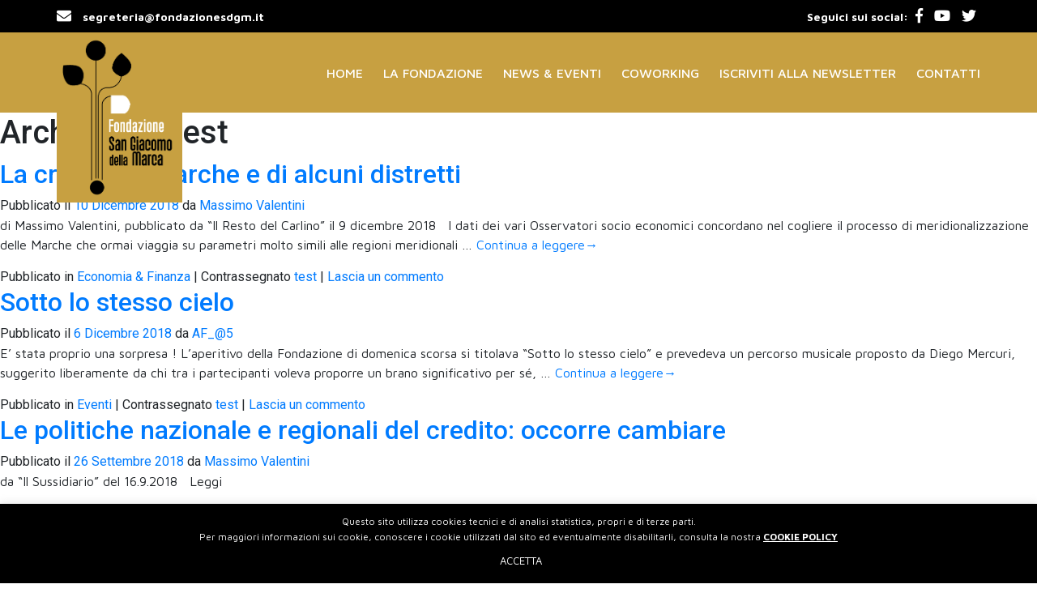

--- FILE ---
content_type: text/html; charset=UTF-8
request_url: https://www.fondazionesgdm.it/tag/test
body_size: 12736
content:
<!DOCTYPE html>
<html class="home" lang="it-IT">
<head>
<meta charset="UTF-8" />
<meta http-equiv="X-UA-Compatible" content="IE=edge">
<meta name="viewport" content="width=device-width, initial-scale=1">
<meta name="description" content="Fondazione San Giacomo della Marca">
<meta name="author" content="JEF.it">
<link rel="stylesheet" type="text/css" media="all" href="https://www.fondazionesgdm.it/wp-content/themes/fondsgdm/style.css" />
<link rel="stylesheet"  href="https://www.fondazionesgdm.it/wp-content/themes/fondsgdm/responsive.css" />
<link rel="icon" href="https://www.fondazionesgdm.it/wp-content/themes/fondsgdm/images/favicon.ico">
<link rel="profile" href="http://gmpg.org/xfn/11" />
<link rel="pingback" href="https://www.fondazionesgdm.it/xmlrpc.php" />

<title>test Archivi - Fondazione San Giacomo della MarcaFondazione San Giacomo della Marca</title>


<meta name='robots' content='index, follow, max-image-preview:large, max-snippet:-1, max-video-preview:-1' />

	<!-- This site is optimized with the Yoast SEO plugin v22.0 - https://yoast.com/wordpress/plugins/seo/ -->
	<link rel="canonical" href="https://www.fondazionesgdm.it/tag/test" />
	<meta property="og:locale" content="it_IT" />
	<meta property="og:type" content="article" />
	<meta property="og:title" content="test Archivi - Fondazione San Giacomo della Marca" />
	<meta property="og:url" content="https://www.fondazionesgdm.it/tag/test" />
	<meta property="og:site_name" content="Fondazione San Giacomo della Marca" />
	<meta name="twitter:card" content="summary_large_image" />
	<meta name="twitter:site" content="@FondazioneSan" />
	<script type="application/ld+json" class="yoast-schema-graph">{"@context":"https://schema.org","@graph":[{"@type":"CollectionPage","@id":"https://www.fondazionesgdm.it/tag/test","url":"https://www.fondazionesgdm.it/tag/test","name":"test Archivi - Fondazione San Giacomo della Marca","isPartOf":{"@id":"https://www.fondazionesgdm.it/#website"},"breadcrumb":{"@id":"https://www.fondazionesgdm.it/tag/test#breadcrumb"},"inLanguage":"it-IT"},{"@type":"BreadcrumbList","@id":"https://www.fondazionesgdm.it/tag/test#breadcrumb","itemListElement":[{"@type":"ListItem","position":1,"name":"Home","item":"https://www.fondazionesgdm.it/"},{"@type":"ListItem","position":2,"name":"test"}]},{"@type":"WebSite","@id":"https://www.fondazionesgdm.it/#website","url":"https://www.fondazionesgdm.it/","name":"Fondazione San Giacomo della Marca","description":"","publisher":{"@id":"https://www.fondazionesgdm.it/#organization"},"potentialAction":[{"@type":"SearchAction","target":{"@type":"EntryPoint","urlTemplate":"https://www.fondazionesgdm.it/?s={search_term_string}"},"query-input":"required name=search_term_string"}],"inLanguage":"it-IT"},{"@type":"Organization","@id":"https://www.fondazionesgdm.it/#organization","name":"Fondazione San Giacomo della Marca","url":"https://www.fondazionesgdm.it/","logo":{"@type":"ImageObject","inLanguage":"it-IT","@id":"https://www.fondazionesgdm.it/#/schema/logo/image/","url":"https://www.fondazionesgdm.it/wp-content/uploads/2021/01/logo_fsgdm.png","contentUrl":"https://www.fondazionesgdm.it/wp-content/uploads/2021/01/logo_fsgdm.png","width":351,"height":457,"caption":"Fondazione San Giacomo della Marca"},"image":{"@id":"https://www.fondazionesgdm.it/#/schema/logo/image/"},"sameAs":["https://www.facebook.com/fondazionesgdm/","https://twitter.com/FondazioneSan","https://www.youtube.com/channel/UCAhkGFUBAh1Lvg0HQUE3uTA"]}]}</script>
	<!-- / Yoast SEO plugin. -->


<link rel='dns-prefetch' href='//static.addtoany.com' />
<link rel='dns-prefetch' href='//fonts.googleapis.com' />
<link rel="alternate" type="application/rss+xml" title="Fondazione San Giacomo della Marca &raquo; Feed" href="https://www.fondazionesgdm.it/feed" />
<link rel="alternate" type="application/rss+xml" title="Fondazione San Giacomo della Marca &raquo; Feed dei commenti" href="https://www.fondazionesgdm.it/comments/feed" />
<link rel="alternate" type="application/rss+xml" title="Fondazione San Giacomo della Marca &raquo; test Feed del tag" href="https://www.fondazionesgdm.it/tag/test/feed" />
<script type="text/javascript">
/* <![CDATA[ */
window._wpemojiSettings = {"baseUrl":"https:\/\/s.w.org\/images\/core\/emoji\/14.0.0\/72x72\/","ext":".png","svgUrl":"https:\/\/s.w.org\/images\/core\/emoji\/14.0.0\/svg\/","svgExt":".svg","source":{"concatemoji":"https:\/\/www.fondazionesgdm.it\/wp-includes\/js\/wp-emoji-release.min.js?ver=0f8373b901927076cea9c84242c57dfc"}};
/*! This file is auto-generated */
!function(i,n){var o,s,e;function c(e){try{var t={supportTests:e,timestamp:(new Date).valueOf()};sessionStorage.setItem(o,JSON.stringify(t))}catch(e){}}function p(e,t,n){e.clearRect(0,0,e.canvas.width,e.canvas.height),e.fillText(t,0,0);var t=new Uint32Array(e.getImageData(0,0,e.canvas.width,e.canvas.height).data),r=(e.clearRect(0,0,e.canvas.width,e.canvas.height),e.fillText(n,0,0),new Uint32Array(e.getImageData(0,0,e.canvas.width,e.canvas.height).data));return t.every(function(e,t){return e===r[t]})}function u(e,t,n){switch(t){case"flag":return n(e,"\ud83c\udff3\ufe0f\u200d\u26a7\ufe0f","\ud83c\udff3\ufe0f\u200b\u26a7\ufe0f")?!1:!n(e,"\ud83c\uddfa\ud83c\uddf3","\ud83c\uddfa\u200b\ud83c\uddf3")&&!n(e,"\ud83c\udff4\udb40\udc67\udb40\udc62\udb40\udc65\udb40\udc6e\udb40\udc67\udb40\udc7f","\ud83c\udff4\u200b\udb40\udc67\u200b\udb40\udc62\u200b\udb40\udc65\u200b\udb40\udc6e\u200b\udb40\udc67\u200b\udb40\udc7f");case"emoji":return!n(e,"\ud83e\udef1\ud83c\udffb\u200d\ud83e\udef2\ud83c\udfff","\ud83e\udef1\ud83c\udffb\u200b\ud83e\udef2\ud83c\udfff")}return!1}function f(e,t,n){var r="undefined"!=typeof WorkerGlobalScope&&self instanceof WorkerGlobalScope?new OffscreenCanvas(300,150):i.createElement("canvas"),a=r.getContext("2d",{willReadFrequently:!0}),o=(a.textBaseline="top",a.font="600 32px Arial",{});return e.forEach(function(e){o[e]=t(a,e,n)}),o}function t(e){var t=i.createElement("script");t.src=e,t.defer=!0,i.head.appendChild(t)}"undefined"!=typeof Promise&&(o="wpEmojiSettingsSupports",s=["flag","emoji"],n.supports={everything:!0,everythingExceptFlag:!0},e=new Promise(function(e){i.addEventListener("DOMContentLoaded",e,{once:!0})}),new Promise(function(t){var n=function(){try{var e=JSON.parse(sessionStorage.getItem(o));if("object"==typeof e&&"number"==typeof e.timestamp&&(new Date).valueOf()<e.timestamp+604800&&"object"==typeof e.supportTests)return e.supportTests}catch(e){}return null}();if(!n){if("undefined"!=typeof Worker&&"undefined"!=typeof OffscreenCanvas&&"undefined"!=typeof URL&&URL.createObjectURL&&"undefined"!=typeof Blob)try{var e="postMessage("+f.toString()+"("+[JSON.stringify(s),u.toString(),p.toString()].join(",")+"));",r=new Blob([e],{type:"text/javascript"}),a=new Worker(URL.createObjectURL(r),{name:"wpTestEmojiSupports"});return void(a.onmessage=function(e){c(n=e.data),a.terminate(),t(n)})}catch(e){}c(n=f(s,u,p))}t(n)}).then(function(e){for(var t in e)n.supports[t]=e[t],n.supports.everything=n.supports.everything&&n.supports[t],"flag"!==t&&(n.supports.everythingExceptFlag=n.supports.everythingExceptFlag&&n.supports[t]);n.supports.everythingExceptFlag=n.supports.everythingExceptFlag&&!n.supports.flag,n.DOMReady=!1,n.readyCallback=function(){n.DOMReady=!0}}).then(function(){return e}).then(function(){var e;n.supports.everything||(n.readyCallback(),(e=n.source||{}).concatemoji?t(e.concatemoji):e.wpemoji&&e.twemoji&&(t(e.twemoji),t(e.wpemoji)))}))}((window,document),window._wpemojiSettings);
/* ]]> */
</script>
<style id='wp-emoji-styles-inline-css' type='text/css'>

	img.wp-smiley, img.emoji {
		display: inline !important;
		border: none !important;
		box-shadow: none !important;
		height: 1em !important;
		width: 1em !important;
		margin: 0 0.07em !important;
		vertical-align: -0.1em !important;
		background: none !important;
		padding: 0 !important;
	}
</style>
<link rel='stylesheet' id='wp-block-library-css' href='https://www.fondazionesgdm.it/wp-includes/css/dist/block-library/style.min.css?ver=0f8373b901927076cea9c84242c57dfc' type='text/css' media='all' />
<style id='wp-block-library-theme-inline-css' type='text/css'>
.wp-block-audio figcaption{color:#555;font-size:13px;text-align:center}.is-dark-theme .wp-block-audio figcaption{color:hsla(0,0%,100%,.65)}.wp-block-audio{margin:0 0 1em}.wp-block-code{border:1px solid #ccc;border-radius:4px;font-family:Menlo,Consolas,monaco,monospace;padding:.8em 1em}.wp-block-embed figcaption{color:#555;font-size:13px;text-align:center}.is-dark-theme .wp-block-embed figcaption{color:hsla(0,0%,100%,.65)}.wp-block-embed{margin:0 0 1em}.blocks-gallery-caption{color:#555;font-size:13px;text-align:center}.is-dark-theme .blocks-gallery-caption{color:hsla(0,0%,100%,.65)}.wp-block-image figcaption{color:#555;font-size:13px;text-align:center}.is-dark-theme .wp-block-image figcaption{color:hsla(0,0%,100%,.65)}.wp-block-image{margin:0 0 1em}.wp-block-pullquote{border-bottom:4px solid;border-top:4px solid;color:currentColor;margin-bottom:1.75em}.wp-block-pullquote cite,.wp-block-pullquote footer,.wp-block-pullquote__citation{color:currentColor;font-size:.8125em;font-style:normal;text-transform:uppercase}.wp-block-quote{border-left:.25em solid;margin:0 0 1.75em;padding-left:1em}.wp-block-quote cite,.wp-block-quote footer{color:currentColor;font-size:.8125em;font-style:normal;position:relative}.wp-block-quote.has-text-align-right{border-left:none;border-right:.25em solid;padding-left:0;padding-right:1em}.wp-block-quote.has-text-align-center{border:none;padding-left:0}.wp-block-quote.is-large,.wp-block-quote.is-style-large,.wp-block-quote.is-style-plain{border:none}.wp-block-search .wp-block-search__label{font-weight:700}.wp-block-search__button{border:1px solid #ccc;padding:.375em .625em}:where(.wp-block-group.has-background){padding:1.25em 2.375em}.wp-block-separator.has-css-opacity{opacity:.4}.wp-block-separator{border:none;border-bottom:2px solid;margin-left:auto;margin-right:auto}.wp-block-separator.has-alpha-channel-opacity{opacity:1}.wp-block-separator:not(.is-style-wide):not(.is-style-dots){width:100px}.wp-block-separator.has-background:not(.is-style-dots){border-bottom:none;height:1px}.wp-block-separator.has-background:not(.is-style-wide):not(.is-style-dots){height:2px}.wp-block-table{margin:0 0 1em}.wp-block-table td,.wp-block-table th{word-break:normal}.wp-block-table figcaption{color:#555;font-size:13px;text-align:center}.is-dark-theme .wp-block-table figcaption{color:hsla(0,0%,100%,.65)}.wp-block-video figcaption{color:#555;font-size:13px;text-align:center}.is-dark-theme .wp-block-video figcaption{color:hsla(0,0%,100%,.65)}.wp-block-video{margin:0 0 1em}.wp-block-template-part.has-background{margin-bottom:0;margin-top:0;padding:1.25em 2.375em}
</style>
<style id='classic-theme-styles-inline-css' type='text/css'>
/*! This file is auto-generated */
.wp-block-button__link{color:#fff;background-color:#32373c;border-radius:9999px;box-shadow:none;text-decoration:none;padding:calc(.667em + 2px) calc(1.333em + 2px);font-size:1.125em}.wp-block-file__button{background:#32373c;color:#fff;text-decoration:none}
</style>
<style id='global-styles-inline-css' type='text/css'>
body{--wp--preset--color--black: #000;--wp--preset--color--cyan-bluish-gray: #abb8c3;--wp--preset--color--white: #fff;--wp--preset--color--pale-pink: #f78da7;--wp--preset--color--vivid-red: #cf2e2e;--wp--preset--color--luminous-vivid-orange: #ff6900;--wp--preset--color--luminous-vivid-amber: #fcb900;--wp--preset--color--light-green-cyan: #7bdcb5;--wp--preset--color--vivid-green-cyan: #00d084;--wp--preset--color--pale-cyan-blue: #8ed1fc;--wp--preset--color--vivid-cyan-blue: #0693e3;--wp--preset--color--vivid-purple: #9b51e0;--wp--preset--color--blue: #0066cc;--wp--preset--color--medium-gray: #666;--wp--preset--color--light-gray: #f1f1f1;--wp--preset--gradient--vivid-cyan-blue-to-vivid-purple: linear-gradient(135deg,rgba(6,147,227,1) 0%,rgb(155,81,224) 100%);--wp--preset--gradient--light-green-cyan-to-vivid-green-cyan: linear-gradient(135deg,rgb(122,220,180) 0%,rgb(0,208,130) 100%);--wp--preset--gradient--luminous-vivid-amber-to-luminous-vivid-orange: linear-gradient(135deg,rgba(252,185,0,1) 0%,rgba(255,105,0,1) 100%);--wp--preset--gradient--luminous-vivid-orange-to-vivid-red: linear-gradient(135deg,rgba(255,105,0,1) 0%,rgb(207,46,46) 100%);--wp--preset--gradient--very-light-gray-to-cyan-bluish-gray: linear-gradient(135deg,rgb(238,238,238) 0%,rgb(169,184,195) 100%);--wp--preset--gradient--cool-to-warm-spectrum: linear-gradient(135deg,rgb(74,234,220) 0%,rgb(151,120,209) 20%,rgb(207,42,186) 40%,rgb(238,44,130) 60%,rgb(251,105,98) 80%,rgb(254,248,76) 100%);--wp--preset--gradient--blush-light-purple: linear-gradient(135deg,rgb(255,206,236) 0%,rgb(152,150,240) 100%);--wp--preset--gradient--blush-bordeaux: linear-gradient(135deg,rgb(254,205,165) 0%,rgb(254,45,45) 50%,rgb(107,0,62) 100%);--wp--preset--gradient--luminous-dusk: linear-gradient(135deg,rgb(255,203,112) 0%,rgb(199,81,192) 50%,rgb(65,88,208) 100%);--wp--preset--gradient--pale-ocean: linear-gradient(135deg,rgb(255,245,203) 0%,rgb(182,227,212) 50%,rgb(51,167,181) 100%);--wp--preset--gradient--electric-grass: linear-gradient(135deg,rgb(202,248,128) 0%,rgb(113,206,126) 100%);--wp--preset--gradient--midnight: linear-gradient(135deg,rgb(2,3,129) 0%,rgb(40,116,252) 100%);--wp--preset--font-size--small: 13px;--wp--preset--font-size--medium: 20px;--wp--preset--font-size--large: 36px;--wp--preset--font-size--x-large: 42px;--wp--preset--spacing--20: 0.44rem;--wp--preset--spacing--30: 0.67rem;--wp--preset--spacing--40: 1rem;--wp--preset--spacing--50: 1.5rem;--wp--preset--spacing--60: 2.25rem;--wp--preset--spacing--70: 3.38rem;--wp--preset--spacing--80: 5.06rem;--wp--preset--shadow--natural: 6px 6px 9px rgba(0, 0, 0, 0.2);--wp--preset--shadow--deep: 12px 12px 50px rgba(0, 0, 0, 0.4);--wp--preset--shadow--sharp: 6px 6px 0px rgba(0, 0, 0, 0.2);--wp--preset--shadow--outlined: 6px 6px 0px -3px rgba(255, 255, 255, 1), 6px 6px rgba(0, 0, 0, 1);--wp--preset--shadow--crisp: 6px 6px 0px rgba(0, 0, 0, 1);}:where(.is-layout-flex){gap: 0.5em;}:where(.is-layout-grid){gap: 0.5em;}body .is-layout-flow > .alignleft{float: left;margin-inline-start: 0;margin-inline-end: 2em;}body .is-layout-flow > .alignright{float: right;margin-inline-start: 2em;margin-inline-end: 0;}body .is-layout-flow > .aligncenter{margin-left: auto !important;margin-right: auto !important;}body .is-layout-constrained > .alignleft{float: left;margin-inline-start: 0;margin-inline-end: 2em;}body .is-layout-constrained > .alignright{float: right;margin-inline-start: 2em;margin-inline-end: 0;}body .is-layout-constrained > .aligncenter{margin-left: auto !important;margin-right: auto !important;}body .is-layout-constrained > :where(:not(.alignleft):not(.alignright):not(.alignfull)){max-width: var(--wp--style--global--content-size);margin-left: auto !important;margin-right: auto !important;}body .is-layout-constrained > .alignwide{max-width: var(--wp--style--global--wide-size);}body .is-layout-flex{display: flex;}body .is-layout-flex{flex-wrap: wrap;align-items: center;}body .is-layout-flex > *{margin: 0;}body .is-layout-grid{display: grid;}body .is-layout-grid > *{margin: 0;}:where(.wp-block-columns.is-layout-flex){gap: 2em;}:where(.wp-block-columns.is-layout-grid){gap: 2em;}:where(.wp-block-post-template.is-layout-flex){gap: 1.25em;}:where(.wp-block-post-template.is-layout-grid){gap: 1.25em;}.has-black-color{color: var(--wp--preset--color--black) !important;}.has-cyan-bluish-gray-color{color: var(--wp--preset--color--cyan-bluish-gray) !important;}.has-white-color{color: var(--wp--preset--color--white) !important;}.has-pale-pink-color{color: var(--wp--preset--color--pale-pink) !important;}.has-vivid-red-color{color: var(--wp--preset--color--vivid-red) !important;}.has-luminous-vivid-orange-color{color: var(--wp--preset--color--luminous-vivid-orange) !important;}.has-luminous-vivid-amber-color{color: var(--wp--preset--color--luminous-vivid-amber) !important;}.has-light-green-cyan-color{color: var(--wp--preset--color--light-green-cyan) !important;}.has-vivid-green-cyan-color{color: var(--wp--preset--color--vivid-green-cyan) !important;}.has-pale-cyan-blue-color{color: var(--wp--preset--color--pale-cyan-blue) !important;}.has-vivid-cyan-blue-color{color: var(--wp--preset--color--vivid-cyan-blue) !important;}.has-vivid-purple-color{color: var(--wp--preset--color--vivid-purple) !important;}.has-black-background-color{background-color: var(--wp--preset--color--black) !important;}.has-cyan-bluish-gray-background-color{background-color: var(--wp--preset--color--cyan-bluish-gray) !important;}.has-white-background-color{background-color: var(--wp--preset--color--white) !important;}.has-pale-pink-background-color{background-color: var(--wp--preset--color--pale-pink) !important;}.has-vivid-red-background-color{background-color: var(--wp--preset--color--vivid-red) !important;}.has-luminous-vivid-orange-background-color{background-color: var(--wp--preset--color--luminous-vivid-orange) !important;}.has-luminous-vivid-amber-background-color{background-color: var(--wp--preset--color--luminous-vivid-amber) !important;}.has-light-green-cyan-background-color{background-color: var(--wp--preset--color--light-green-cyan) !important;}.has-vivid-green-cyan-background-color{background-color: var(--wp--preset--color--vivid-green-cyan) !important;}.has-pale-cyan-blue-background-color{background-color: var(--wp--preset--color--pale-cyan-blue) !important;}.has-vivid-cyan-blue-background-color{background-color: var(--wp--preset--color--vivid-cyan-blue) !important;}.has-vivid-purple-background-color{background-color: var(--wp--preset--color--vivid-purple) !important;}.has-black-border-color{border-color: var(--wp--preset--color--black) !important;}.has-cyan-bluish-gray-border-color{border-color: var(--wp--preset--color--cyan-bluish-gray) !important;}.has-white-border-color{border-color: var(--wp--preset--color--white) !important;}.has-pale-pink-border-color{border-color: var(--wp--preset--color--pale-pink) !important;}.has-vivid-red-border-color{border-color: var(--wp--preset--color--vivid-red) !important;}.has-luminous-vivid-orange-border-color{border-color: var(--wp--preset--color--luminous-vivid-orange) !important;}.has-luminous-vivid-amber-border-color{border-color: var(--wp--preset--color--luminous-vivid-amber) !important;}.has-light-green-cyan-border-color{border-color: var(--wp--preset--color--light-green-cyan) !important;}.has-vivid-green-cyan-border-color{border-color: var(--wp--preset--color--vivid-green-cyan) !important;}.has-pale-cyan-blue-border-color{border-color: var(--wp--preset--color--pale-cyan-blue) !important;}.has-vivid-cyan-blue-border-color{border-color: var(--wp--preset--color--vivid-cyan-blue) !important;}.has-vivid-purple-border-color{border-color: var(--wp--preset--color--vivid-purple) !important;}.has-vivid-cyan-blue-to-vivid-purple-gradient-background{background: var(--wp--preset--gradient--vivid-cyan-blue-to-vivid-purple) !important;}.has-light-green-cyan-to-vivid-green-cyan-gradient-background{background: var(--wp--preset--gradient--light-green-cyan-to-vivid-green-cyan) !important;}.has-luminous-vivid-amber-to-luminous-vivid-orange-gradient-background{background: var(--wp--preset--gradient--luminous-vivid-amber-to-luminous-vivid-orange) !important;}.has-luminous-vivid-orange-to-vivid-red-gradient-background{background: var(--wp--preset--gradient--luminous-vivid-orange-to-vivid-red) !important;}.has-very-light-gray-to-cyan-bluish-gray-gradient-background{background: var(--wp--preset--gradient--very-light-gray-to-cyan-bluish-gray) !important;}.has-cool-to-warm-spectrum-gradient-background{background: var(--wp--preset--gradient--cool-to-warm-spectrum) !important;}.has-blush-light-purple-gradient-background{background: var(--wp--preset--gradient--blush-light-purple) !important;}.has-blush-bordeaux-gradient-background{background: var(--wp--preset--gradient--blush-bordeaux) !important;}.has-luminous-dusk-gradient-background{background: var(--wp--preset--gradient--luminous-dusk) !important;}.has-pale-ocean-gradient-background{background: var(--wp--preset--gradient--pale-ocean) !important;}.has-electric-grass-gradient-background{background: var(--wp--preset--gradient--electric-grass) !important;}.has-midnight-gradient-background{background: var(--wp--preset--gradient--midnight) !important;}.has-small-font-size{font-size: var(--wp--preset--font-size--small) !important;}.has-medium-font-size{font-size: var(--wp--preset--font-size--medium) !important;}.has-large-font-size{font-size: var(--wp--preset--font-size--large) !important;}.has-x-large-font-size{font-size: var(--wp--preset--font-size--x-large) !important;}
.wp-block-navigation a:where(:not(.wp-element-button)){color: inherit;}
:where(.wp-block-post-template.is-layout-flex){gap: 1.25em;}:where(.wp-block-post-template.is-layout-grid){gap: 1.25em;}
:where(.wp-block-columns.is-layout-flex){gap: 2em;}:where(.wp-block-columns.is-layout-grid){gap: 2em;}
.wp-block-pullquote{font-size: 1.5em;line-height: 1.6;}
</style>
<link rel='stylesheet' id='contact-form-7-css' href='https://www.fondazionesgdm.it/wp-content/plugins/contact-form-7/includes/css/styles.css?ver=5.8.7' type='text/css' media='all' />
<link rel='stylesheet' id='wpcf7-redirect-script-frontend-css' href='https://www.fondazionesgdm.it/wp-content/plugins/wpcf7-redirect/build/css/wpcf7-redirect-frontend.min.css?ver=1.1' type='text/css' media='all' />
<link rel='stylesheet' id='cookie-law-info-css' href='https://www.fondazionesgdm.it/wp-content/plugins/cookie-law-info/legacy/public/css/cookie-law-info-public.css?ver=3.2.8' type='text/css' media='all' />
<link rel='stylesheet' id='cookie-law-info-gdpr-css' href='https://www.fondazionesgdm.it/wp-content/plugins/cookie-law-info/legacy/public/css/cookie-law-info-gdpr.css?ver=3.2.8' type='text/css' media='all' />
<link rel='stylesheet' id='rt-fontawsome-css' href='https://www.fondazionesgdm.it/wp-content/plugins/the-post-grid/assets/vendor/font-awesome/css/font-awesome.min.css?ver=7.7.15' type='text/css' media='all' />
<link rel='stylesheet' id='rt-tpg-css' href='https://www.fondazionesgdm.it/wp-content/plugins/the-post-grid/assets/css/thepostgrid.min.css?ver=7.7.15' type='text/css' media='all' />
<link rel='stylesheet' id='mybootstraps-css' href='https://www.fondazionesgdm.it/wp-content/themes/fondsgdm/css/bootstrap.min.css?ver=0f8373b901927076cea9c84242c57dfc' type='text/css' media='all' />
<link rel='stylesheet' id='jquery-ui-style-css' href='https://www.fondazionesgdm.it/wp-content/themes/fondsgdm/css/jquery-ui.css?ver=0f8373b901927076cea9c84242c57dfc' type='text/css' media='all' />
<link rel='stylesheet' id='googlefont-maven_pro-css' href='https://fonts.googleapis.com/css?family=Maven+Pro%3A400%2C500%2C700%2C900&#038;ver=0f8373b901927076cea9c84242c57dfc' type='text/css' media='all' />
<link rel='stylesheet' id='googlefont-roboto-css' href='https://fonts.googleapis.com/css?family=Roboto%3A300%2C400%2C500%2C700&#038;ver=0f8373b901927076cea9c84242c57dfc' type='text/css' media='all' />
<link rel='stylesheet' id='owlcarousel-css-css' href='https://www.fondazionesgdm.it/wp-content/themes/fondsgdm/assets/owlcarousel/assets/owl.carousel.min.css?ver=0f8373b901927076cea9c84242c57dfc' type='text/css' media='all' />
<link rel='stylesheet' id='owlcarousel-theme-css-css' href='https://www.fondazionesgdm.it/wp-content/themes/fondsgdm/assets/owlcarousel/assets/owl.theme.default.min.css?ver=0f8373b901927076cea9c84242c57dfc' type='text/css' media='all' />
<link rel='stylesheet' id='twentyten-block-style-css' href='https://www.fondazionesgdm.it/wp-content/themes/fondsgdm-parent/blocks.css?ver=20181018' type='text/css' media='all' />
<link rel='stylesheet' id='addtoany-css' href='https://www.fondazionesgdm.it/wp-content/plugins/add-to-any/addtoany.min.css?ver=1.16' type='text/css' media='all' />
<link rel='stylesheet' id='wpgdprc-front-css-css' href='https://www.fondazionesgdm.it/wp-content/plugins/wp-gdpr-compliance/Assets/css/front.css?ver=1707316160' type='text/css' media='all' />
<style id='wpgdprc-front-css-inline-css' type='text/css'>
:root{--wp-gdpr--bar--background-color: #000000;--wp-gdpr--bar--color: #ffffff;--wp-gdpr--button--background-color: #ffffff;--wp-gdpr--button--background-color--darken: #d8d8d8;--wp-gdpr--button--color: #ffffff;}
</style>
<script type="text/javascript" src="https://www.fondazionesgdm.it/wp-includes/js/jquery/jquery.min.js?ver=3.7.1" id="jquery-core-js"></script>
<script type="text/javascript" src="https://www.fondazionesgdm.it/wp-includes/js/jquery/jquery-migrate.min.js?ver=3.4.1" id="jquery-migrate-js"></script>
<script type="text/javascript" id="addtoany-core-js-before">
/* <![CDATA[ */
window.a2a_config=window.a2a_config||{};a2a_config.callbacks=[];a2a_config.overlays=[];a2a_config.templates={};a2a_localize = {
	Share: "Condividi",
	Save: "Salva",
	Subscribe: "Abbonati",
	Email: "Email",
	Bookmark: "Segnalibro",
	ShowAll: "espandi",
	ShowLess: "comprimi",
	FindServices: "Trova servizi",
	FindAnyServiceToAddTo: "Trova subito un servizio da aggiungere",
	PoweredBy: "Powered by",
	ShareViaEmail: "Condividi via email",
	SubscribeViaEmail: "Iscriviti via email",
	BookmarkInYourBrowser: "Aggiungi ai segnalibri",
	BookmarkInstructions: "Premi Ctrl+D o \u2318+D per mettere questa pagina nei preferiti",
	AddToYourFavorites: "Aggiungi ai favoriti",
	SendFromWebOrProgram: "Invia da qualsiasi indirizzo email o programma di posta elettronica",
	EmailProgram: "Programma di posta elettronica",
	More: "Di più&#8230;",
	ThanksForSharing: "Grazie per la condivisione!",
	ThanksForFollowing: "Thanks for following!"
};
/* ]]> */
</script>
<script type="text/javascript" defer src="https://static.addtoany.com/menu/page.js" id="addtoany-core-js"></script>
<script type="text/javascript" defer src="https://www.fondazionesgdm.it/wp-content/plugins/add-to-any/addtoany.min.js?ver=1.1" id="addtoany-jquery-js"></script>
<script type="text/javascript" id="cookie-law-info-js-extra">
/* <![CDATA[ */
var Cli_Data = {"nn_cookie_ids":[],"cookielist":[],"non_necessary_cookies":[],"ccpaEnabled":"","ccpaRegionBased":"","ccpaBarEnabled":"","strictlyEnabled":["necessary","obligatoire"],"ccpaType":"gdpr","js_blocking":"","custom_integration":"","triggerDomRefresh":"","secure_cookies":""};
var cli_cookiebar_settings = {"animate_speed_hide":"500","animate_speed_show":"500","background":"#000000","border":"#b1a6a6c2","border_on":"","button_1_button_colour":"#000","button_1_button_hover":"#000000","button_1_link_colour":"#fff","button_1_as_button":"1","button_1_new_win":"","button_2_button_colour":"#333","button_2_button_hover":"#292929","button_2_link_colour":"#ffffff","button_2_as_button":"","button_2_hidebar":"","button_3_button_colour":"#000","button_3_button_hover":"#000000","button_3_link_colour":"#fff","button_3_as_button":"1","button_3_new_win":"","button_4_button_colour":"#000","button_4_button_hover":"#000000","button_4_link_colour":"#fff","button_4_as_button":"1","button_7_button_colour":"#61a229","button_7_button_hover":"#4e8221","button_7_link_colour":"#fff","button_7_as_button":"1","button_7_new_win":"","font_family":"inherit","header_fix":"","notify_animate_hide":"1","notify_animate_show":"","notify_div_id":"#cookie-law-info-bar","notify_position_horizontal":"right","notify_position_vertical":"bottom","scroll_close":"","scroll_close_reload":"","accept_close_reload":"","reject_close_reload":"","showagain_tab":"","showagain_background":"#fff","showagain_border":"#000","showagain_div_id":"#cookie-law-info-again","showagain_x_position":"100px","text":"#ffffff","show_once_yn":"","show_once":"10000","logging_on":"","as_popup":"","popup_overlay":"1","bar_heading_text":"","cookie_bar_as":"banner","popup_showagain_position":"bottom-right","widget_position":"left"};
var log_object = {"ajax_url":"https:\/\/www.fondazionesgdm.it\/wp-admin\/admin-ajax.php"};
/* ]]> */
</script>
<script type="text/javascript" src="https://www.fondazionesgdm.it/wp-content/plugins/cookie-law-info/legacy/public/js/cookie-law-info-public.js?ver=3.2.8" id="cookie-law-info-js"></script>
<script type="text/javascript" src="https://www.fondazionesgdm.it/wp-content/themes/fondsgdm/js/jquery-ui.js?ver=1" id="jquery-ui-js"></script>
<script type="text/javascript" src="https://www.fondazionesgdm.it/wp-content/themes/fondsgdm/assets/owlcarousel/owl.carousel.min.js?ver=1" id="owlcarousel-js-js"></script>
<script type="text/javascript" src="https://www.fondazionesgdm.it/wp-content/themes/fondsgdm/js/menufixed.js?ver=1" id="menufixed-js"></script>
<script type="text/javascript" src="https://www.fondazionesgdm.it/wp-content/themes/fondsgdm/js/navmobile.js?ver=1" id="navmobile-js"></script>
<script type="text/javascript" src="https://www.fondazionesgdm.it/wp-content/themes/fondsgdm/js/submenu.js?ver=1" id="submenu-js"></script>
<script type="text/javascript" id="wpgdprc-front-js-js-extra">
/* <![CDATA[ */
var wpgdprcFront = {"ajaxUrl":"https:\/\/www.fondazionesgdm.it\/wp-admin\/admin-ajax.php","ajaxNonce":"1e0d8840df","ajaxArg":"security","pluginPrefix":"wpgdprc","blogId":"1","isMultiSite":"","locale":"it_IT","showSignUpModal":"","showFormModal":"","cookieName":"wpgdprc-consent","consentVersion":"","path":"\/","prefix":"wpgdprc"};
/* ]]> */
</script>
<script type="text/javascript" src="https://www.fondazionesgdm.it/wp-content/plugins/wp-gdpr-compliance/Assets/js/front.min.js?ver=1707316160" id="wpgdprc-front-js-js"></script>
<link rel="https://api.w.org/" href="https://www.fondazionesgdm.it/wp-json/" /><link rel="alternate" type="application/json" href="https://www.fondazionesgdm.it/wp-json/wp/v2/tags/12" /><link rel="EditURI" type="application/rsd+xml" title="RSD" href="https://www.fondazionesgdm.it/xmlrpc.php?rsd" />

		<script>

			jQuery(window).on('elementor/frontend/init', function () {
				var previewIframe = jQuery('#elementor-preview-iframe').get(0);

				// Attach a load event listener to the preview iframe
				jQuery(previewIframe).on('load', function () {
					var tpg_selector = tpg_str_rev("nottub-tropmi-gpttr nottub-aera-noitces-dda-rotnemele");

					var logo = "https://www.fondazionesgdm.it/wp-content/plugins/the-post-grid";
					var log_path = "/assets/images/icon-40x40.svg"; //tpg_str_rev("gvs.04x04-noci/segami/stessa/");

					jQuery('<div class="' + tpg_selector + '" style="vertical-align: bottom;margin-left: 5px;"><img src="' + logo + log_path + '" alt="TPG"/></div>').insertBefore(".elementor-add-section-drag-title");
				});

			});
		</script>
		<style>
			:root {
				--tpg-primary-color: #0d6efd;
				--tpg-secondary-color: #0654c4;
				--tpg-primary-light: #c4d0ff
			}

					</style>

		<meta name="generator" content="Powered by WPBakery Page Builder - drag and drop page builder for WordPress."/>
<noscript><style> .wpb_animate_when_almost_visible { opacity: 1; }</style></noscript>

<link rel="stylesheet" href="https://use.fontawesome.com/releases/v5.6.3/css/all.css" integrity="sha384-UHRtZLI+pbxtHCWp1t77Bi1L4ZtiqrqD80Kn4Z8NTSRyMA2Fd33n5dQ8lWUE00s/" crossorigin="anonymous">

<!-- Global site tag (gtag.js) - Google Analytics -->
<script async src="https://www.googletagmanager.com/gtag/js?id=UA-172913704-1"></script>
<script>
  window.dataLayer = window.dataLayer || [];
  function gtag(){dataLayer.push(arguments);}
  gtag('js', new Date());

  gtag('config', 'UA-172913704-1');
</script>

</head>

<body class="archive tag tag-test tag-12 rttpg rttpg-7.7.15 radius-frontend rttpg-body-wrap rttpg-flaticon wpb-js-composer js-comp-ver-6.5.0 vc_responsive">



	<div class="container-fluid tophead">

		<div class="container">

			<div class="row">

				<div class="tophead_left col-6 col-md-6 col-sm-6">

					<i class="fas fa-envelope"></i> segreteria@fondazionesdgm.it

				</div>

				<div class="tophead_right col-6 col-md-6 col-sm-6">

					Seguici sui social:

					<a href="https://www.facebook.com/fondazionesgdm/" target="_blank">
						<i class="fab fa-facebook-f"></i>
					</a>

					<a href="https://www.youtube.com/channel/UCAhkGFUBAh1Lvg0HQUE3uTA" target="_blank">
					<i class="fab fa-youtube"></i>
					</a>

					<a href="https://twitter.com/FondazioneSan" target="_blank">
					<i class="fab fa-twitter"></i>
					</a>

				</div>


			</div><!-- .row -->

		</div><!-- .container -->

	</div><!-- .tophead -->


 <div class="container-fluid bandahead">

 	<div class="container">

 		<div class="row">

			<div class="logo">

				<a href="https://www.fondazionesgdm.it">
				<img src="https://www.fondazionesgdm.it/wp-content/themes/fondsgdm/images/logo_fsgdm.png">
				</a>

			</div><!-- .logo -->


 			<div class="mymenu menuweb col-12">
 			<ul id="menu-mymenu" class="menu"><li id="menu-item-10" class="menu-item menu-item-type-post_type menu-item-object-page menu-item-home menu-item-10"><a href="https://www.fondazionesgdm.it/">Home</a></li>
<li id="menu-item-12" class="menu-item menu-item-type-custom menu-item-object-custom menu-item-has-children menu-item-12"><a href="#">La Fondazione</a>
<ul class="sub-menu">
	<li id="menu-item-134" class="menu-item menu-item-type-post_type menu-item-object-page menu-item-134"><a href="https://www.fondazionesgdm.it/la-mission">La Mission</a></li>
	<li id="menu-item-138" class="menu-item menu-item-type-post_type menu-item-object-page menu-item-138"><a href="https://www.fondazionesgdm.it/le-attivita">Le Attività</a></li>
	<li id="menu-item-178" class="menu-item menu-item-type-post_type menu-item-object-page menu-item-178"><a href="https://www.fondazionesgdm.it/consiglio-di-amministrazione">Consiglio di Amministrazione</a></li>
	<li id="menu-item-533" class="menu-item menu-item-type-post_type menu-item-object-page menu-item-533"><a href="https://www.fondazionesgdm.it/il-presidente">Il Presidente</a></li>
	<li id="menu-item-3206" class="menu-item menu-item-type-post_type menu-item-object-page menu-item-3206"><a href="https://www.fondazionesgdm.it/lo-statuto">Lo Statuto</a></li>
</ul>
</li>
<li id="menu-item-114" class="menu-item menu-item-type-post_type menu-item-object-page menu-item-114"><a href="https://www.fondazionesgdm.it/news">News &#038; Eventi</a></li>
<li id="menu-item-3183" class="menu-item menu-item-type-post_type menu-item-object-page menu-item-3183"><a href="https://www.fondazionesgdm.it/coworking">Coworking</a></li>
<li id="menu-item-544" class="menu-item menu-item-type-post_type menu-item-object-page menu-item-544"><a href="https://www.fondazionesgdm.it/newsletter">Iscriviti alla Newsletter</a></li>
<li id="menu-item-188" class="menu-item menu-item-type-post_type menu-item-object-page menu-item-188"><a href="https://www.fondazionesgdm.it/contatti">Contatti</a></li>
</ul>			 </div><!-- .mymenu -->

			<div class="menu_navfix col-12">
	 		<a href="#" class="icon-bar">MENU <i class="fa fa-bars"></i></a>
			</div><!-- .menu_navfix -->

			 <!-- MOBILE NAV -->
			<div class="navmobile">
				<div class="chiudinav"><a href="#" class="icon-bar"><i class="fa fa-times"></i></a></div>
					<nav class="menu-mymenu-container"><ul id="menu-mymenu-1" class="menu"><li class="menu-item menu-item-type-post_type menu-item-object-page menu-item-home menu-item-10"><a href="https://www.fondazionesgdm.it/">Home</a></li>
<li class="menu-item menu-item-type-custom menu-item-object-custom menu-item-has-children menu-item-12"><a href="#">La Fondazione</a>
<ul class="sub-menu">
	<li class="menu-item menu-item-type-post_type menu-item-object-page menu-item-134"><a href="https://www.fondazionesgdm.it/la-mission">La Mission</a></li>
	<li class="menu-item menu-item-type-post_type menu-item-object-page menu-item-138"><a href="https://www.fondazionesgdm.it/le-attivita">Le Attività</a></li>
	<li class="menu-item menu-item-type-post_type menu-item-object-page menu-item-178"><a href="https://www.fondazionesgdm.it/consiglio-di-amministrazione">Consiglio di Amministrazione</a></li>
	<li class="menu-item menu-item-type-post_type menu-item-object-page menu-item-533"><a href="https://www.fondazionesgdm.it/il-presidente">Il Presidente</a></li>
	<li class="menu-item menu-item-type-post_type menu-item-object-page menu-item-3206"><a href="https://www.fondazionesgdm.it/lo-statuto">Lo Statuto</a></li>
</ul>
</li>
<li class="menu-item menu-item-type-post_type menu-item-object-page menu-item-114"><a href="https://www.fondazionesgdm.it/news">News &#038; Eventi</a></li>
<li class="menu-item menu-item-type-post_type menu-item-object-page menu-item-3183"><a href="https://www.fondazionesgdm.it/coworking">Coworking</a></li>
<li class="menu-item menu-item-type-post_type menu-item-object-page menu-item-544"><a href="https://www.fondazionesgdm.it/newsletter">Iscriviti alla Newsletter</a></li>
<li class="menu-item menu-item-type-post_type menu-item-object-page menu-item-188"><a href="https://www.fondazionesgdm.it/contatti">Contatti</a></li>
</ul></nav>			</div> <!-- navmobile -->

 		</div>

 	</div><!-- .container-->

 </div>	<!-- .container-fluid-->

		<div id="container">
			<div id="content" role="main">

				<h1 class="page-title">Archivi tag: <span>test</span></h1>






			<div id="post-528" class="post-528 post type-post status-publish format-standard hentry category-economia-finanza tag-test">
			<h2 class="entry-title"><a href="https://www.fondazionesgdm.it/economia-finanza/la-crisi-delle-marche-e-di-alcuni-distretti" rel="bookmark">La crisi delle Marche e di alcuni distretti</a></h2>

			<div class="entry-meta">
				<span class="meta-prep meta-prep-author">Pubblicato il</span> <a href="https://www.fondazionesgdm.it/economia-finanza/la-crisi-delle-marche-e-di-alcuni-distretti" title="00:00" rel="bookmark"><span class="entry-date">10 Dicembre 2018</span></a> <span class="meta-sep">da</span> <span class="author vcard"><a class="url fn n" href="https://www.fondazionesgdm.it/author/massimo-valentini" title="Visualizza tutti gli articoli di Massimo Valentini">Massimo Valentini</a></span>			</div><!-- .entry-meta -->

				<div class="entry-summary">
				<p>di Massimo Valentini, pubblicato da &#8220;Il Resto del Carlino&#8221; il 9 dicembre 2018 &nbsp; I dati dei vari Osservatori socio economici concordano nel cogliere il processo di meridionalizzazione delle Marche che ormai viaggia su parametri molto simili alle regioni meridionali &hellip; <a href="https://www.fondazionesgdm.it/economia-finanza/la-crisi-delle-marche-e-di-alcuni-distretti">Continua a leggere<span class="meta-nav">&rarr;</span></a></p>
			</div><!-- .entry-summary -->
	
			<div class="entry-utility">
									<span class="cat-links">
						<span class="entry-utility-prep entry-utility-prep-cat-links">Pubblicato in</span> <a href="https://www.fondazionesgdm.it/economia-finanza" rel="category tag">Economia &amp; Finanza</a>					</span>
					<span class="meta-sep">|</span>
													<span class="tag-links">
						<span class="entry-utility-prep entry-utility-prep-tag-links">Contrassegnato</span> <a href="https://www.fondazionesgdm.it/tag/test" rel="tag">test</a>					</span>
					<span class="meta-sep">|</span>
								<span class="comments-link"><a href="https://www.fondazionesgdm.it/economia-finanza/la-crisi-delle-marche-e-di-alcuni-distretti#respond">Lascia un commento</a></span>
							</div><!-- .entry-utility -->
		</div><!-- #post-## -->

		
	


			<div id="post-527" class="post-527 post type-post status-publish format-standard hentry category-eventi tag-test">
			<h2 class="entry-title"><a href="https://www.fondazionesgdm.it/eventi/sotto-lo-stesso-cielo" rel="bookmark">Sotto lo stesso cielo</a></h2>

			<div class="entry-meta">
				<span class="meta-prep meta-prep-author">Pubblicato il</span> <a href="https://www.fondazionesgdm.it/eventi/sotto-lo-stesso-cielo" title="00:00" rel="bookmark"><span class="entry-date">6 Dicembre 2018</span></a> <span class="meta-sep">da</span> <span class="author vcard"><a class="url fn n" href="https://www.fondazionesgdm.it/author/adj3f_5ito" title="Visualizza tutti gli articoli di AF_@5">AF_@5</a></span>			</div><!-- .entry-meta -->

				<div class="entry-summary">
				<p>E’ stata proprio una sorpresa ! L’aperitivo della Fondazione di domenica scorsa si titolava “Sotto lo stesso cielo” e prevedeva un percorso musicale proposto da Diego Mercuri, suggerito liberamente da chi tra i partecipanti voleva proporre un brano significativo per sé, &hellip; <a href="https://www.fondazionesgdm.it/eventi/sotto-lo-stesso-cielo">Continua a leggere<span class="meta-nav">&rarr;</span></a></p>
			</div><!-- .entry-summary -->
	
			<div class="entry-utility">
									<span class="cat-links">
						<span class="entry-utility-prep entry-utility-prep-cat-links">Pubblicato in</span> <a href="https://www.fondazionesgdm.it/eventi" rel="category tag">Eventi</a>					</span>
					<span class="meta-sep">|</span>
													<span class="tag-links">
						<span class="entry-utility-prep entry-utility-prep-tag-links">Contrassegnato</span> <a href="https://www.fondazionesgdm.it/tag/test" rel="tag">test</a>					</span>
					<span class="meta-sep">|</span>
								<span class="comments-link"><a href="https://www.fondazionesgdm.it/eventi/sotto-lo-stesso-cielo#respond">Lascia un commento</a></span>
							</div><!-- .entry-utility -->
		</div><!-- #post-## -->

		
	


			<div id="post-523" class="post-523 post type-post status-publish format-standard hentry category-economia-finanza tag-test">
			<h2 class="entry-title"><a href="https://www.fondazionesgdm.it/economia-finanza/le-politiche-nazionale-e-regionali-del-credito-occorre-cambiare" rel="bookmark">Le politiche nazionale e regionali del credito: occorre cambiare</a></h2>

			<div class="entry-meta">
				<span class="meta-prep meta-prep-author">Pubblicato il</span> <a href="https://www.fondazionesgdm.it/economia-finanza/le-politiche-nazionale-e-regionali-del-credito-occorre-cambiare" title="00:00" rel="bookmark"><span class="entry-date">26 Settembre 2018</span></a> <span class="meta-sep">da</span> <span class="author vcard"><a class="url fn n" href="https://www.fondazionesgdm.it/author/massimo-valentini" title="Visualizza tutti gli articoli di Massimo Valentini">Massimo Valentini</a></span>			</div><!-- .entry-meta -->

				<div class="entry-summary">
				<p>da &#8220;Il Sussidiario&#8221; del 16.9.2018 &nbsp; Leggi</p>
			</div><!-- .entry-summary -->
	
			<div class="entry-utility">
									<span class="cat-links">
						<span class="entry-utility-prep entry-utility-prep-cat-links">Pubblicato in</span> <a href="https://www.fondazionesgdm.it/economia-finanza" rel="category tag">Economia &amp; Finanza</a>					</span>
					<span class="meta-sep">|</span>
													<span class="tag-links">
						<span class="entry-utility-prep entry-utility-prep-tag-links">Contrassegnato</span> <a href="https://www.fondazionesgdm.it/tag/test" rel="tag">test</a>					</span>
					<span class="meta-sep">|</span>
								<span class="comments-link"><a href="https://www.fondazionesgdm.it/economia-finanza/le-politiche-nazionale-e-regionali-del-credito-occorre-cambiare#respond">Lascia un commento</a></span>
							</div><!-- .entry-utility -->
		</div><!-- #post-## -->

		
	


			<div id="post-520" class="post-520 post type-post status-publish format-standard hentry category-eventi tag-test">
			<h2 class="entry-title"><a href="https://www.fondazionesgdm.it/eventi/intelligenza-artificiale-e-identita-territoriale" rel="bookmark">Intelligenza Artificiale e Identità Territoriale</a></h2>

			<div class="entry-meta">
				<span class="meta-prep meta-prep-author">Pubblicato il</span> <a href="https://www.fondazionesgdm.it/eventi/intelligenza-artificiale-e-identita-territoriale" title="00:00" rel="bookmark"><span class="entry-date">17 Settembre 2018</span></a> <span class="meta-sep">da</span> <span class="author vcard"><a class="url fn n" href="https://www.fondazionesgdm.it/author/adj3f_5ito" title="Visualizza tutti gli articoli di AF_@5">AF_@5</a></span>			</div><!-- .entry-meta -->

				<div class="entry-summary">
				<p>Mercoledì 19 settembre, a partire dalle 16:00, presso la Sala Consiliare della Camera di Commercio di Fermo, si terrà il convegno “Intelligenza Artificiale e Identità Territoriale”, organizzato dalla Fondazione San Giacomo della Marca. A intervenire sul tema delle nuove tecnologie &hellip; <a href="https://www.fondazionesgdm.it/eventi/intelligenza-artificiale-e-identita-territoriale">Continua a leggere<span class="meta-nav">&rarr;</span></a></p>
			</div><!-- .entry-summary -->
	
			<div class="entry-utility">
									<span class="cat-links">
						<span class="entry-utility-prep entry-utility-prep-cat-links">Pubblicato in</span> <a href="https://www.fondazionesgdm.it/eventi" rel="category tag">Eventi</a>					</span>
					<span class="meta-sep">|</span>
													<span class="tag-links">
						<span class="entry-utility-prep entry-utility-prep-tag-links">Contrassegnato</span> <a href="https://www.fondazionesgdm.it/tag/test" rel="tag">test</a>					</span>
					<span class="meta-sep">|</span>
								<span class="comments-link"><a href="https://www.fondazionesgdm.it/eventi/intelligenza-artificiale-e-identita-territoriale#respond">Lascia un commento</a></span>
							</div><!-- .entry-utility -->
		</div><!-- #post-## -->

		
	


			<div id="post-521" class="post-521 post type-post status-publish format-standard hentry category-eventi tag-test">
			<h2 class="entry-title"><a href="https://www.fondazionesgdm.it/eventi/commento-e-foto-del-convegno-del-19-settembre" rel="bookmark">Commento e foto del convegno del 19 settembre</a></h2>

			<div class="entry-meta">
				<span class="meta-prep meta-prep-author">Pubblicato il</span> <a href="https://www.fondazionesgdm.it/eventi/commento-e-foto-del-convegno-del-19-settembre" title="00:00" rel="bookmark"><span class="entry-date">10 Settembre 2018</span></a> <span class="meta-sep">da</span> <span class="author vcard"><a class="url fn n" href="https://www.fondazionesgdm.it/author/adj3f_5ito" title="Visualizza tutti gli articoli di AF_@5">AF_@5</a></span>			</div><!-- .entry-meta -->

				<div class="entry-summary">
				<p>L&rsquo;incontro su &ldquo;Intelligenza Artificiale e Identit&agrave; Territoriale&ldquo; &egrave; stato molto interessante. Siamo usciti arricchiti dalle riflessioni proposte dai relatori, consapevoli delle potenziali e grandi opportunit&agrave; che le nuove tecnologie danno alle piccole imprese. Certamente tali strumenti non sono neutrali in &hellip; <a href="https://www.fondazionesgdm.it/eventi/commento-e-foto-del-convegno-del-19-settembre">Continua a leggere<span class="meta-nav">&rarr;</span></a></p>
			</div><!-- .entry-summary -->
	
			<div class="entry-utility">
									<span class="cat-links">
						<span class="entry-utility-prep entry-utility-prep-cat-links">Pubblicato in</span> <a href="https://www.fondazionesgdm.it/eventi" rel="category tag">Eventi</a>					</span>
					<span class="meta-sep">|</span>
													<span class="tag-links">
						<span class="entry-utility-prep entry-utility-prep-tag-links">Contrassegnato</span> <a href="https://www.fondazionesgdm.it/tag/test" rel="tag">test</a>					</span>
					<span class="meta-sep">|</span>
								<span class="comments-link"><a href="https://www.fondazionesgdm.it/eventi/commento-e-foto-del-convegno-del-19-settembre#respond">Lascia un commento</a></span>
							</div><!-- .entry-utility -->
		</div><!-- #post-## -->

		
	

			</div><!-- #content -->
		</div><!-- #container -->






		<div id="primary" class="widget-area" role="complementary">
			<ul class="xoxo">



<div class="search_myrow">
<h3>Ricerca News</h3>
<form id="mysearch-sidebar" role="search" method="get" class="search-form" action="https://www.fondazionesgdm.it">
<div><input type="text" name="s" value="" placeholder="Parola chiave..."/><input type="submit" class="search-submit" value="Cerca" /></div>
<input type="hidden" name="post_type" value="post" /> 
</form>
</div><!--search_myrow-->





		<li id="recent-posts-2" class="widget-container widget_recent_entries">
		<h3 class="widget-title">Ultime News</h3>
		<ul>
											<li>
					<a href="https://www.fondazionesgdm.it/societa/liran-in-fiamme-un-concerto-per-la-pace">L’Iran in Fiamme. Un Concerto per la Pace</a>
											<span class="post-date">12 Gennaio 2026</span>
									</li>
											<li>
					<a href="https://www.fondazionesgdm.it/societa/verso-una-pace-disarmata-e-disarmante">Verso una Pace disarmata e Disarmante</a>
											<span class="post-date">12 Gennaio 2026</span>
									</li>
											<li>
					<a href="https://www.fondazionesgdm.it/societa/il-corpo-intercomunale-di-polizia-municipale-alle-parole-non-sono-seguiti-i-fatti">Il Corpo Intercomunale di Polizia Municipale. Alle parole non sono seguiti i fatti</a>
											<span class="post-date">12 Gennaio 2026</span>
									</li>
											<li>
					<a href="https://www.fondazionesgdm.it/societa/il-percorso-costruire-la-pace-seminare-la-speranza">Il Percorso  “Costruire la Pace, Seminare la Speranza”</a>
											<span class="post-date">12 Gennaio 2026</span>
									</li>
											<li>
					<a href="https://www.fondazionesgdm.it/societa/partitura-di-stagioni-un-concerto-di-serena-abrami-dedicato-alla-poetessa-iraniana-sabet-reclusa-ad-evin">Partitura di Stagioni, un concerto di Serena Abrami dedicato alla poetessa iraniana Sabet reclusa ad Evin</a>
											<span class="post-date">8 Gennaio 2026</span>
									</li>
					</ul>

		</li><li id="categories-2" class="widget-container widget_categories"><h3 class="widget-title">Categorie News</h3>
			<ul>
					<li class="cat-item cat-item-6"><a href="https://www.fondazionesgdm.it/cultura">Cultura</a>
</li>
	<li class="cat-item cat-item-4"><a href="https://www.fondazionesgdm.it/economia-finanza">Economia &amp; Finanza</a>
</li>
	<li class="cat-item cat-item-7"><a href="https://www.fondazionesgdm.it/eventi">Eventi</a>
</li>
	<li class="cat-item cat-item-1"><a href="https://www.fondazionesgdm.it/senza-categoria">Senza Categoria</a>
</li>
	<li class="cat-item cat-item-5"><a href="https://www.fondazionesgdm.it/societa">Società</a>
</li>
			</ul>

			</li>			</ul>
		</div><!-- #primary .widget-area -->



</div> <!-- .container -->

	
	
	
	
	<div class="container-fluid navfooter">
	
		<div class="container">
			
			<nav class="menu-menufooter-container"><ul id="menu-menufooter" class="menu"><li id="menu-item-61" class="menu-item menu-item-type-post_type menu-item-object-page menu-item-home menu-item-61"><a href="https://www.fondazionesgdm.it/">Home</a></li>
<li id="menu-item-546" class="menu-item menu-item-type-post_type menu-item-object-page menu-item-546"><a href="https://www.fondazionesgdm.it/la-mission">La Fondazione</a></li>
<li id="menu-item-115" class="menu-item menu-item-type-post_type menu-item-object-page menu-item-115"><a href="https://www.fondazionesgdm.it/news">News &#038; Eventi</a></li>
<li id="menu-item-545" class="menu-item menu-item-type-post_type menu-item-object-page menu-item-545"><a href="https://www.fondazionesgdm.it/newsletter">Iscriviti alla Newsletter</a></li>
<li id="menu-item-189" class="menu-item menu-item-type-post_type menu-item-object-page menu-item-189"><a href="https://www.fondazionesgdm.it/contatti">Contatti</a></li>
</ul></nav>			
		</div>
		
	</div>
	
	
	<div class="container-fluid footer">

		<div class="container">
		
			<div class="row">
			
				<div class="col-md-3 col-sm-12 contlogo_foot">
				
				<a href="https://www.fondazionesgdm.it">
				<img src="https://www.fondazionesgdm.it/wp-content/themes/fondsgdm/images/logo_fsgdm_foot.png">
				</a>

				</div>

				<div class="mywidg col-md-5 col-sm-12">
					
					<p>
					La Fondazione San Giacomo della Marca nasce dal desiderio di persone ed opere di costituire 
					un punto di dialogo ed approfondimento culturale della vitalità di una presenza che i vari soggetti 
					sociali pongono nel territorio della regione Marche.
					</p>

				</div>

				<div class="mywidg col-lg-3 offset-lg-1 col-md-4 col-sm-12">

					
					<p>
					<strong>CONTATTI</strong>:<br>
					Lungomare Gramsci Nord Scn
					63017 Porto San Giorgio (FM)
					segreteria@fondazionesgdm.it
					</p>
					
			
				</div>
				
		    </div><!-- .row -->
		    
		 </div><!-- .container -->
		 
	</div><!-- container-fluid -->
		 
	
	  <div class="container-fluid subfooter">
		 
		<div class="container">
			
			<div class="row">
				
				<div class="subfooter_left col-md-6 col-sm-12">
					©2026 Fondazione San Giacomo della Marca
				</div>
				
				<div class="subfooter_right col-md-6 col-sm-12">
					<a href="https://www.fondazionesgdm.it/privacy-policy">
					<p>Privacy Policy</p>
					</a>
					<a href="https://www.fondazionesgdm.it/cookie-policy">
					<p>Cookie Policy</p>
					</a>
					
				</div>
				
			</div>
			
			
		</div><!-- .subfooter -->
		 
		
	</div><!-- .container-fluid -->
	

<!--googleoff: all--><div id="cookie-law-info-bar" data-nosnippet="true"><span>Questo sito utilizza cookies tecnici e di analisi statistica, propri e di terze parti. <br />
Per maggiori informazioni sui cookie, conoscere i cookie utilizzati dal sito ed eventualmente disabilitarli, consulta la nostra <a href="https://www.fondazionesgdm.it/cookie-policy" id="CONSTANT_OPEN_URL" target="_blank" class="cli-plugin-main-link">COOKIE POLICY</a><br />
<a role='button' data-cli_action="accept" id="cookie_action_close_header" class="medium cli-plugin-button cli-plugin-main-button cookie_action_close_header cli_action_button wt-cli-accept-btn">ACCETTA</a> </span></div><div id="cookie-law-info-again" data-nosnippet="true"><span id="cookie_hdr_showagain">Privacy &amp; Cookies Policy</span></div><div class="cli-modal" data-nosnippet="true" id="cliSettingsPopup" tabindex="-1" role="dialog" aria-labelledby="cliSettingsPopup" aria-hidden="true">
  <div class="cli-modal-dialog" role="document">
	<div class="cli-modal-content cli-bar-popup">
		  <button type="button" class="cli-modal-close" id="cliModalClose">
			<svg class="" viewBox="0 0 24 24"><path d="M19 6.41l-1.41-1.41-5.59 5.59-5.59-5.59-1.41 1.41 5.59 5.59-5.59 5.59 1.41 1.41 5.59-5.59 5.59 5.59 1.41-1.41-5.59-5.59z"></path><path d="M0 0h24v24h-24z" fill="none"></path></svg>
			<span class="wt-cli-sr-only">Chiudi</span>
		  </button>
		  <div class="cli-modal-body">
			<div class="cli-container-fluid cli-tab-container">
	<div class="cli-row">
		<div class="cli-col-12 cli-align-items-stretch cli-px-0">
			<div class="cli-privacy-overview">
				<h4>Privacy Overview</h4>				<div class="cli-privacy-content">
					<div class="cli-privacy-content-text">This website uses cookies to improve your experience while you navigate through the website. Out of these, the cookies that are categorized as necessary are stored on your browser as they are essential for the working of basic functionalities of the website. We also use third-party cookies that help us analyze and understand how you use this website. These cookies will be stored in your browser only with your consent. You also have the option to opt-out of these cookies. But opting out of some of these cookies may affect your browsing experience.</div>
				</div>
				<a class="cli-privacy-readmore" aria-label="Mostra altro" role="button" data-readmore-text="Mostra altro" data-readless-text="Mostra meno"></a>			</div>
		</div>
		<div class="cli-col-12 cli-align-items-stretch cli-px-0 cli-tab-section-container">
												<div class="cli-tab-section">
						<div class="cli-tab-header">
							<a role="button" tabindex="0" class="cli-nav-link cli-settings-mobile" data-target="necessary" data-toggle="cli-toggle-tab">
								Necessary							</a>
															<div class="wt-cli-necessary-checkbox">
									<input type="checkbox" class="cli-user-preference-checkbox"  id="wt-cli-checkbox-necessary" data-id="checkbox-necessary" checked="checked"  />
									<label class="form-check-label" for="wt-cli-checkbox-necessary">Necessary</label>
								</div>
								<span class="cli-necessary-caption">Sempre abilitato</span>
													</div>
						<div class="cli-tab-content">
							<div class="cli-tab-pane cli-fade" data-id="necessary">
								<div class="wt-cli-cookie-description">
									Necessary cookies are absolutely essential for the website to function properly. This category only includes cookies that ensures basic functionalities and security features of the website. These cookies do not store any personal information.								</div>
							</div>
						</div>
					</div>
																	<div class="cli-tab-section">
						<div class="cli-tab-header">
							<a role="button" tabindex="0" class="cli-nav-link cli-settings-mobile" data-target="non-necessary" data-toggle="cli-toggle-tab">
								Non-necessary							</a>
															<div class="cli-switch">
									<input type="checkbox" id="wt-cli-checkbox-non-necessary" class="cli-user-preference-checkbox"  data-id="checkbox-non-necessary" checked='checked' />
									<label for="wt-cli-checkbox-non-necessary" class="cli-slider" data-cli-enable="Abilitato" data-cli-disable="Disabilitato"><span class="wt-cli-sr-only">Non-necessary</span></label>
								</div>
													</div>
						<div class="cli-tab-content">
							<div class="cli-tab-pane cli-fade" data-id="non-necessary">
								<div class="wt-cli-cookie-description">
									Any cookies that may not be particularly necessary for the website to function and is used specifically to collect user personal data via analytics, ads, other embedded contents are termed as non-necessary cookies. It is mandatory to procure user consent prior to running these cookies on your website.								</div>
							</div>
						</div>
					</div>
										</div>
	</div>
</div>
		  </div>
		  <div class="cli-modal-footer">
			<div class="wt-cli-element cli-container-fluid cli-tab-container">
				<div class="cli-row">
					<div class="cli-col-12 cli-align-items-stretch cli-px-0">
						<div class="cli-tab-footer wt-cli-privacy-overview-actions">
						
															<a id="wt-cli-privacy-save-btn" role="button" tabindex="0" data-cli-action="accept" class="wt-cli-privacy-btn cli_setting_save_button wt-cli-privacy-accept-btn cli-btn">ACCETTA E SALVA</a>
													</div>
						
					</div>
				</div>
			</div>
		</div>
	</div>
  </div>
</div>
<div class="cli-modal-backdrop cli-fade cli-settings-overlay"></div>
<div class="cli-modal-backdrop cli-fade cli-popupbar-overlay"></div>
<!--googleon: all--><script type="text/javascript" src="https://www.fondazionesgdm.it/wp-content/plugins/contact-form-7/includes/swv/js/index.js?ver=5.8.7" id="swv-js"></script>
<script type="text/javascript" id="contact-form-7-js-extra">
/* <![CDATA[ */
var wpcf7 = {"api":{"root":"https:\/\/www.fondazionesgdm.it\/wp-json\/","namespace":"contact-form-7\/v1"}};
/* ]]> */
</script>
<script type="text/javascript" src="https://www.fondazionesgdm.it/wp-content/plugins/contact-form-7/includes/js/index.js?ver=5.8.7" id="contact-form-7-js"></script>
<script type="text/javascript" id="wpcf7-redirect-script-js-extra">
/* <![CDATA[ */
var wpcf7r = {"ajax_url":"https:\/\/www.fondazionesgdm.it\/wp-admin\/admin-ajax.php"};
/* ]]> */
</script>
<script type="text/javascript" src="https://www.fondazionesgdm.it/wp-content/plugins/wpcf7-redirect/build/js/wpcf7r-fe.js?ver=1.1" id="wpcf7-redirect-script-js"></script>
<script type="text/javascript" src="https://www.fondazionesgdm.it/wp-content/themes/fondsgdm/js/classie.js?ver=0f8373b901927076cea9c84242c57dfc" id="classie-js"></script>

       
</body>
</html>

--- FILE ---
content_type: text/css
request_url: https://www.fondazionesgdm.it/wp-content/themes/fondsgdm/responsive.css
body_size: 723
content:
/*
CSS RESPONSIVE
*/

@media only screen and (min-width: 1366px) {
	

    
}


@media only screen and (max-width: 1199px) {
	

	
}


@media only screen and (max-width: 1159px) {
	

	
}


@media only screen and (max-width: 1105px) {
	

	
}


@media only screen and (max-width: 1089px) {


	
}

@media only screen and (max-width: 1025px) {
	

	
}

@media only screen and (max-width: 991px) {
	
.menuweb {display: none;}
.menu_navfix {display: inline !important; z-index: 996; text-align: right; padding:38px 0 0 !important;  }
.navfooter {display: none }
.item_title {width: 90%;left: 5%;}
.about_home {padding: 15px !important;}
.cta_newsletter h2 {font-size:18px;}
.cta_newsletter {padding: 20px 15px 0px !important;}


}


@media only screen and (max-width: 830px) {
	
  .cta_newsletter .vc_col-sm-8 {width: 100% !important}
  .cta_newsletter h2 {text-align:center !important;}
  .cta_newsletter .vc_col-sm-4 {width: 100% !important; margin: 15px 0;text-align: center;}
  .cta_newsletter .vc_btn3-container a {position:relative !important;}
    
}



@media only screen and (max-width: 767px) {

.logo {width: 130px; height: 160px;}
.logo img {max-height: 150px;}
.footer img {max-height: 150px;}
.contlogo_foot {text-align: center !important;}
.subfooter_right , .subfooter_left {text-align: center !important;}
.subfooter_left {padding-top: 20px;}
.footer p {text-align: center;}
.title_news_home { margin-bottom: 30px;}
.buttright {left: 15px;top: 5px;}
.lastnews {padding-bottom: 0px;}
.about_home .txt_about_home {padding: 0px 0 0;}
.about_home p {padding-left: 0px;}
.about_home h1 {font-size: 32px;line-height: 36px;}
.contatti_home .wpcf7-form {max-width: 90%;margin-left: 5%;}
.contatti_home {padding: 40px 0;}
.row_partners {padding: 40px 0 0; text-align: center;}
.head_page {min-height: 240px;}
.title_ilpres {padding-top: 50px !important;padding-bottom: 60px !important;}
.title_ilpres h2 {position: unset;font-size:28px !important; text-align: center; }
.blocco_cda h3 {font-size:22px !important; line-height:34px; padding-top: 60px !important;}
.title_lastnews_pres h2 {font-size:24px;}
.mysidebar ul {padding: 0;}
.blocco_cda h2 {font-size: 24px !important;}
}



@media only screen and (max-width: 575px) {

.tophead {padding:0 !important; min-height: 10px;}
.tophead_left, .tophead_right {display:none !important;}
.item_image {min-height: 70vh;}
.item h2 {font-size:32px;}
.item h3 {font-size:16px;}
.formcontatti .wpcf7-form {width: 100% !important; margin: 0 !important;}
.term_ricerca h2 { font-size: 24px;}
.article-featured-image {margin-bottom:20px;}
.myhead_page2 p, .head_page p {font-size: 16px;font-weight: 700;}
.head_page h2 {font-size: 32px;}

}


@media only screen and (max-width: 480px) {
	
.allineato {font-size: 12px;}
.contatti_home [type="submit"] { margin-top:20px;}

}

@media only screen and (max-width: 376px) {
	


	
}





	

--- FILE ---
content_type: application/javascript
request_url: https://www.fondazionesgdm.it/wp-content/themes/fondsgdm/js/navmobile.js?ver=1
body_size: -13
content:
$(document).ready(function(){
		
		$(".icon-bar").click(function(e){
			$(".navmobile").toggleClass('show-menu');
			e.preventDefault();
		});
	});

--- FILE ---
content_type: application/javascript
request_url: https://www.fondazionesgdm.it/wp-content/themes/fondsgdm/js/menufixed.js?ver=1
body_size: 60
content:

var $ = jQuery
$(document).ready(function(){
	
var stickyNav = function() {
var scrollTop = $(window).scrollTop();
     
if (scrollTop > 75) { 
    $('.mymenu').addClass('mymenufixed');
} else {
    $('.mymenu').removeClass('mymenufixed'); 
}
	
if (scrollTop > 75) { 
    $('.logoh').addClass('logoshow');
} else {
    $('.logoh').removeClass('logoshow'); 
}

};
stickyNav();
$(window).scroll(function() {
stickyNav();
});
});
